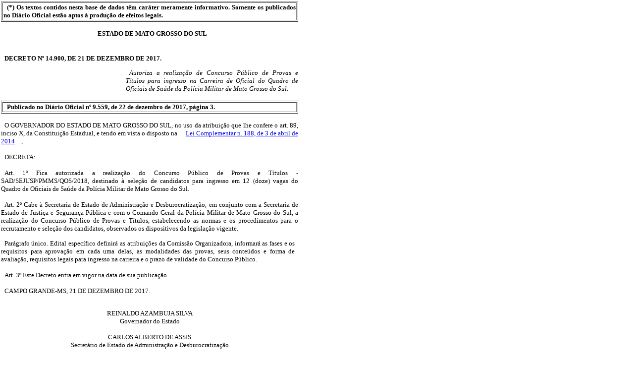

--- FILE ---
content_type: text/html; charset=ISO-8859-1
request_url: https://aacpdappls.net.ms.gov.br/appls/legislacao/secoge/govato.nsf/fd8600de8a55c7fc04256b210079ce25/4228a25708c51e8a042581fe00430898?OpenDocument
body_size: 2188
content:
<!DOCTYPE HTML PUBLIC "-//W3C//DTD HTML 4.01 Transitional//EN">
<html>
<head>
<title>DECRETO Nº 14.900 DE 12/21/2017</title><link rel="stylesheet" type="text/css" href="/appls/legislacao/secoge/govato.nsf/estilosgovato.css">
<script language="JavaScript" type="text/javascript">
<!-- 
document._domino_target = "_self";
function _doClick(v, o, t) {
  var url="/appls/legislacao/secoge/govato.nsf/fd8600de8a55c7fc04256b210079ce25/4228a25708c51e8a042581fe00430898?OpenDocument&Click=" + v;
  if (o.href != null)
    o.href = url;
  else {
    if (t == null)
      t = document._domino_target;
    window.open(url, t);
  }

}
// -->
</script>
</head>
<body text="#000000" bgcolor="#FFFFFF" LEFTMARGIN =2 TOPMARGIN=2>

<form action="">
<table border="1">
<tr valign="top"><td width="603"><b><font size="2" face="Tahoma">(*) Os textos contidos nesta base de dados têm caráter meramente informativo. Somente os publicados no Diário Oficial estão aptos à produção de efeitos legais.</font></b></td></tr>
</table>
<div align="right"><br></div><div align="center"><b><font size="2" face="Tahoma">ESTADO DE MATO GROSSO DO SUL</font></b><br>
<b><font size="2" face="Tahoma"></font></b><br><font size="2" face="Tahoma"></font></div><br>
<b><font size="2" face="Tahoma">DECRETO  Nº 14.900, DE 21 DE DEZEMBRO DE 2017.</font></b><br>
<p>
<table border="0" cellspacing="0" cellpadding="0">
<tr valign="top"><td width="253"><img src="/icons/ecblank.gif" border="0" height="1" width="1" alt=""></td><td width="349"><i><font size="2" face="Tahoma">Autoriza a realização de Concurso Público de Provas e Títulos para ingresso na Carreira de Oficial do Quadro de Oficiais de Saúde da Polícia Militar de Mato Grosso do Sul.</font></i></td></tr>
</table>
<br><b><font size="2" face="Tahoma">
<table width="600px" border="1">
<tr valign="top"><td width="603"><b><font face="Tahoma">Publicado no Diário Oficial nº 9.559, de 22 de dezembro de 2017, página 3.</font></b></td></tr>
</table>
</font></b><br>
<table border="0" cellspacing="0" cellpadding="0">
<tr valign="top"><td width="605"><font face="Tahoma">O GOVERNADOR DO ESTADO DE MATO GROSSO DO SUL, no uso da atribuição que lhe confere o art. 89, inciso X, da Constituição Estadual, e tendo em vista o disposto na </font><a href="/appls/legislacao/secoge/govato.nsf/66ecc3cfb53d53ff04256b140049444b/bc7f1c541f838cd104257cb70063d739?OpenDocument"><font face="Tahoma">Lei Complementar n. 188, de 3 de abril de 2014</font></a><font face="Tahoma">,</font><br>
<br>
<font face="Tahoma">DECRETA:</font><br>
<br>
<font face="Tahoma">Art. 1º Fica autorizada a realização do Concurso Público de Provas e Títulos - SAD/SEJUSP/PMMS/QOS/2018, destinado à seleção de candidatos para ingresso em 12 (doze) vagas do Quadro de Oficiais de Saúde da Polícia Militar de Mato Grosso do Sul.</font><br>
<br>
<font face="Tahoma">Art. 2º Cabe à Secretaria de Estado de Administração e Desburocratização, em conjunto com a Secretaria de Estado de Justiça e Segurança Pública e com o Comando-Geral da Polícia Militar de Mato Grosso do Sul, a realização do Concurso Público de Provas e Títulos, estabelecendo as normas e os procedimentos para o recrutamento e seleção dos candidatos, observados os dispositivos da legislação vigente.</font>
<p><font face="Tahoma">Parágrafo único. Edital específico definirá as atribuições da Comissão Organizadora, informará as fases e os requisitos para aprovação em cada uma delas, as modalidades das provas, seus conteúdos e forma de avaliação, requisitos legais para ingresso na carreira e o prazo de validade do Concurso Público.</font><br>
<br>
<font face="Tahoma">Art. 3º Este Decreto entra em vigor na data de sua publicação.</font><br>
<br>
<font face="Tahoma">CAMPO GRANDE-MS, 21 DE DEZEMBRO DE 2017.</font><div align="center"><br>
<font face="Tahoma">REINALDO AZAMBUJA SILVA</font><br>
<font face="Tahoma">Governador do Estado</font><br>
<br>
<font face="Tahoma">CARLOS ALBERTO DE ASSIS</font><br>
<font face="Tahoma">Secretário de Estado de Administração e Desburocratização</font><br>
<br>
<font face="Tahoma">ANTONIO CARLOS VIDEIRA</font><br>
<font face="Tahoma">Secretário de Estado de Justiça e Segurança Pública</font></div></td></tr>
</table>
<div align="center"><a onclick="/* web new doc*/history.back()return false;" href=""><img src="/appls/legislacao/secoge/govato.nsf/voltar.gif?OpenImageResource" width="32" height="36" border="0" alt=""></a></div>
<input name="Ato_Msg1" type="hidden" value="(*) Os textos contidos nesta base de dados têm caráter meramente informativo. Somente os publicados no Diário Oficial estão aptos à produção de efeitos legais.">
<input name="Ato_DspGoverno" type="hidden" value="ESTADO DE MATO GROSSO DO SUL">
<input name="Ato_DspSecretaria" type="hidden" value="">
<input name="Ato_DspSitLei" type="hidden" value="">
<input name="Ato_DspNum" type="hidden" value="DECRETO  Nº 14.900, DE 21 DE DEZEMBRO DE 2017.">
<input name="Ato_DspEmenta" type="hidden" value="Autoriza a realização de Concurso Público de Provas e Títulos para ingresso na Carreira de Oficial do Quadro de Oficiais de Saúde da Polícia Militar de Mato Grosso do Sul.">
<input name="Ato_DspNumDO" type="hidden" value="Publicado no Diário Oficial nº 9.559, de 22 de dezembro de 2017, página 3."></form>
</body>
</html>
